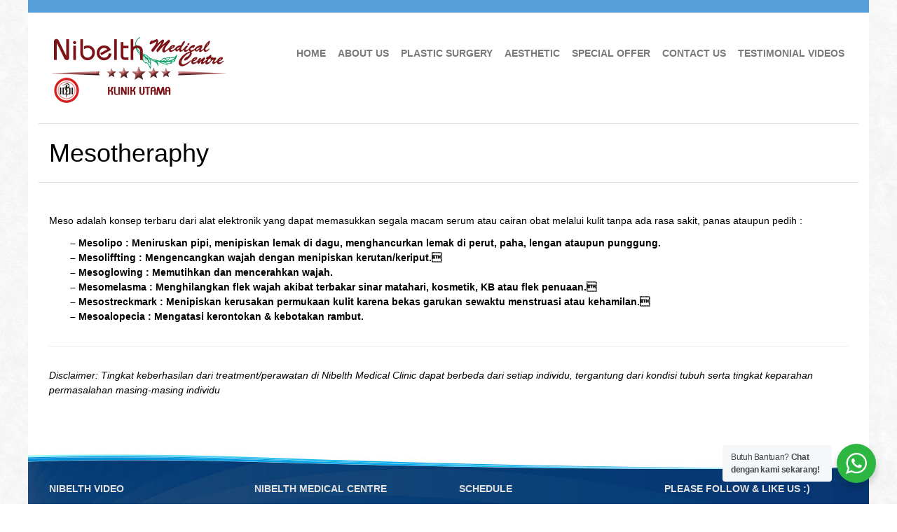

--- FILE ---
content_type: text/html; charset=UTF-8
request_url: https://nibelth.com/mesotheraphy/
body_size: 13707
content:
<!DOCTYPE html>
<!--[if lt IE 7 ]><html class="ie ie6" lang="en"> <![endif]-->
<!--[if IE 7 ]><html class="ie ie7" lang="en"> <![endif]-->
<!--[if IE 8 ]><html class="ie ie8" lang="en"> <![endif]-->
<!--[if (gte IE 9)|!(IE)]><!-->
<html lang="en">
<!--<![endif]-->
<head>
<meta http-equiv="content-type" content="text/html; charset=UTF-8">
<meta charset="utf-8">

<meta name="viewport" content="width=device-width, initial-scale=1.0">
	
    <style>
        .centerwa {
            display: flex;
            justify-content: center;
            align-items: center;
            height: 100vh; /* Adjust as needed */
        }

        .centerwa img {
            max-width: 100%; /* Ensure the image doesn't exceed its container */
            max-height: 100%; /* Ensure the image doesn't exceed its container */
        }
    </style>	

<!-- HTML5 shim, for IE6-8 support of HTML5 elements -->
<!--[if lt IE 9]>
      <script src="http://html5shim.googlecode.com/svn/trunk/html5.js"></script>
      <script src="http://css3-mediaqueries-js.googlecode.com/files/css3-mediaqueries.js"></script>
    <![endif]-->
<!-- Favicon -->
<link rel="shortcut icon" href="https://nibelth.com/wp-content/uploads/2015/10/fav.png">
<link rel="icon" href="https://nibelth.com/wp-content/uploads/2015/10/fav.png">
<link href='http://fonts.googleapis.com/css?family=Open+Sans:400,400italic,600,700,800' rel='stylesheet' type='text/css' />

<link rel="pingback" href="Nibelth Medical Centre is a beauty and health clinic located in the prestigious area of Pondok Indah, South Jakarta - Indonesia. (021) 724 5939 - 720 6784 / instagram.com/nibelth / twitter.com/nibelth / pinterest.com/nibelthclinic | Klinik kecantikan Nibelth melayani services Bedah Plastik || Blepharoplasty || Botox || Breast Surgery || Chemical Pelling || Diamond Dermabrasion & Oxygen Fusion || Face Lift || Facial || Facial Treatment || Filler Dermal || Hair &amp; Ear Candle || Hair Implant || Hair Removal || Indiba Hypertemia (RF) || Intensive Pulse Light || IPL Hair Removal || LASER || Laser Co2 Fractional || Laser Lipolysis || Laser Skin Rejuvenation || Masker EMAS || Medical Vagina Spa || Mesotheraphy || Perawatan Flek || Perawatan Jerawat || Perawatan wajah || Rhinoplasty || Roler Dermal || Therma Lift || Tree Cloride Acide || Vampire treatment || Waxing" />

          <script>
            (function(d){
              var js, id = 'powr-js', ref = d.getElementsByTagName('script')[0];
              if (d.getElementById(id)) {return;}
              js = d.createElement('script'); js.id = id; js.async = true;
              js.src = '//www.powr.io/powr.js';
              js.setAttribute('powr-token','hma4xpdsJx1444019182');
              js.setAttribute('external-type','wordpress');
              ref.parentNode.insertBefore(js, ref);
            }(document));
          </script>
          <meta name='robots' content='index, follow, max-image-preview:large, max-snippet:-1, max-video-preview:-1' />

	<!-- This site is optimized with the Yoast SEO plugin v26.8 - https://yoast.com/product/yoast-seo-wordpress/ -->
	<title>Mesotheraphy - Klinik Kecantikan Pondok Indah - Nibelth Medical Centre Jakarta</title>
	<meta name="description" content="Nibelth Medical Centre is a beauty and health clinic located in the prestigious area of Pondok Indah, South Jakarta - Indonesia. (021) 724 5939 - 720 6784 / instagram.com/nibelth / twitter.com/nibelth / pinterest.com/nibelthclinic | Klinik kecantikan Nibelth melayani services Bedah Plastik Blepharoplasty Botox Breast Surgery Chemical Pelling Diamond Dermabrasion &amp; Oxygen Fusion Face Lift Facial Facial Treatment Filler Dermal Hair &amp; Ear Candle Hair Implant Hair Removal Indiba Hypertemia (RF) Intensive Pulse Light IPL Hair Removal LASER Laser Co2 Fractional Laser Lipolysis Laser Skin Rejuvenation Masker EMAS Medical Vagina Spa Mesotheraphy Perawatan Flek Perawatan Jerawat Perawatan wajah Rhinoplasty Roler Dermal Therma Lift Tree Cloride Acide Vampire treatment Waxing" />
	<link rel="canonical" href="https://nibelth.com/mesotheraphy/" />
	<meta property="og:locale" content="en_US" />
	<meta property="og:type" content="article" />
	<meta property="og:title" content="Mesotheraphy - Klinik Kecantikan Pondok Indah - Nibelth Medical Centre Jakarta" />
	<meta property="og:description" content="Nibelth Medical Centre is a beauty and health clinic located in the prestigious area of Pondok Indah, South Jakarta - Indonesia. (021) 724 5939 - 720 6784 / instagram.com/nibelth / twitter.com/nibelth / pinterest.com/nibelthclinic | Klinik kecantikan Nibelth melayani services Bedah Plastik Blepharoplasty Botox Breast Surgery Chemical Pelling Diamond Dermabrasion &amp; Oxygen Fusion Face Lift Facial Facial Treatment Filler Dermal Hair &amp; Ear Candle Hair Implant Hair Removal Indiba Hypertemia (RF) Intensive Pulse Light IPL Hair Removal LASER Laser Co2 Fractional Laser Lipolysis Laser Skin Rejuvenation Masker EMAS Medical Vagina Spa Mesotheraphy Perawatan Flek Perawatan Jerawat Perawatan wajah Rhinoplasty Roler Dermal Therma Lift Tree Cloride Acide Vampire treatment Waxing" />
	<meta property="og:url" content="https://nibelth.com/mesotheraphy/" />
	<meta property="og:site_name" content="Klinik Kecantikan Pondok Indah - Nibelth Medical Centre Jakarta" />
	<meta property="article:publisher" content="http://www.facebook.com/nibelth/" />
	<meta property="article:modified_time" content="2017-10-23T10:25:02+00:00" />
	<meta name="twitter:card" content="summary_large_image" />
	<script type="application/ld+json" class="yoast-schema-graph">{"@context":"https://schema.org","@graph":[{"@type":"WebPage","@id":"https://nibelth.com/mesotheraphy/","url":"https://nibelth.com/mesotheraphy/","name":"Mesotheraphy - Klinik Kecantikan Pondok Indah - Nibelth Medical Centre Jakarta","isPartOf":{"@id":"https://nibelth.com/#website"},"datePublished":"2015-10-07T08:53:05+00:00","dateModified":"2017-10-23T10:25:02+00:00","description":"Nibelth Medical Centre is a beauty and health clinic located in the prestigious area of Pondok Indah, South Jakarta - Indonesia. (021) 724 5939 - 720 6784 / instagram.com/nibelth / twitter.com/nibelth / pinterest.com/nibelthclinic | Klinik kecantikan Nibelth melayani services Bedah Plastik Blepharoplasty Botox Breast Surgery Chemical Pelling Diamond Dermabrasion & Oxygen Fusion Face Lift Facial Facial Treatment Filler Dermal Hair & Ear Candle Hair Implant Hair Removal Indiba Hypertemia (RF) Intensive Pulse Light IPL Hair Removal LASER Laser Co2 Fractional Laser Lipolysis Laser Skin Rejuvenation Masker EMAS Medical Vagina Spa Mesotheraphy Perawatan Flek Perawatan Jerawat Perawatan wajah Rhinoplasty Roler Dermal Therma Lift Tree Cloride Acide Vampire treatment Waxing","breadcrumb":{"@id":"https://nibelth.com/mesotheraphy/#breadcrumb"},"inLanguage":"en-US","potentialAction":[{"@type":"ReadAction","target":["https://nibelth.com/mesotheraphy/"]}]},{"@type":"BreadcrumbList","@id":"https://nibelth.com/mesotheraphy/#breadcrumb","itemListElement":[{"@type":"ListItem","position":1,"name":"Home","item":"https://nibelth.com/"},{"@type":"ListItem","position":2,"name":"Mesotheraphy"}]},{"@type":"WebSite","@id":"https://nibelth.com/#website","url":"https://nibelth.com/","name":"Nibelth Medical Centre","description":"Klinik kecantikan terbaik di Pondok Indah, Jakarta. dengan tenaga Medis Profesional, Berpangelaman untuk memberikan hasil yang terbaik. Konsultasikan sekarang!.","publisher":{"@id":"https://nibelth.com/#organization"},"potentialAction":[{"@type":"SearchAction","target":{"@type":"EntryPoint","urlTemplate":"https://nibelth.com/?s={search_term_string}"},"query-input":{"@type":"PropertyValueSpecification","valueRequired":true,"valueName":"search_term_string"}}],"inLanguage":"en-US"},{"@type":"Organization","@id":"https://nibelth.com/#organization","name":"Nibelth Medical Centre","url":"https://nibelth.com/","logo":{"@type":"ImageObject","inLanguage":"en-US","@id":"https://nibelth.com/#/schema/logo/image/","url":"https://nibelth.com/wp-content/uploads/2015/10/fav.png","contentUrl":"https://nibelth.com/wp-content/uploads/2015/10/fav.png","width":17,"height":24,"caption":"Nibelth Medical Centre"},"image":{"@id":"https://nibelth.com/#/schema/logo/image/"},"sameAs":["http://www.facebook.com/nibelth/","https://www.instagram.com/nibelth/"]}]}</script>
	<!-- / Yoast SEO plugin. -->


<link rel='dns-prefetch' href='//ajax.googleapis.com' />
<link rel="alternate" title="oEmbed (JSON)" type="application/json+oembed" href="https://nibelth.com/wp-json/oembed/1.0/embed?url=https%3A%2F%2Fnibelth.com%2Fmesotheraphy%2F" />
<link rel="alternate" title="oEmbed (XML)" type="text/xml+oembed" href="https://nibelth.com/wp-json/oembed/1.0/embed?url=https%3A%2F%2Fnibelth.com%2Fmesotheraphy%2F&#038;format=xml" />
<style id='wp-img-auto-sizes-contain-inline-css' type='text/css'>
img:is([sizes=auto i],[sizes^="auto," i]){contain-intrinsic-size:3000px 1500px}
/*# sourceURL=wp-img-auto-sizes-contain-inline-css */
</style>
<link rel='stylesheet' id='formidable-css' href='https://nibelth.com/wp-admin/admin-ajax.php?action=frmpro_css&#038;ver=12182131' type='text/css' media='all' />
<style id='wp-emoji-styles-inline-css' type='text/css'>

	img.wp-smiley, img.emoji {
		display: inline !important;
		border: none !important;
		box-shadow: none !important;
		height: 1em !important;
		width: 1em !important;
		margin: 0 0.07em !important;
		vertical-align: -0.1em !important;
		background: none !important;
		padding: 0 !important;
	}
/*# sourceURL=wp-emoji-styles-inline-css */
</style>
<style id='wp-block-library-inline-css' type='text/css'>
:root{--wp-block-synced-color:#7a00df;--wp-block-synced-color--rgb:122,0,223;--wp-bound-block-color:var(--wp-block-synced-color);--wp-editor-canvas-background:#ddd;--wp-admin-theme-color:#007cba;--wp-admin-theme-color--rgb:0,124,186;--wp-admin-theme-color-darker-10:#006ba1;--wp-admin-theme-color-darker-10--rgb:0,107,160.5;--wp-admin-theme-color-darker-20:#005a87;--wp-admin-theme-color-darker-20--rgb:0,90,135;--wp-admin-border-width-focus:2px}@media (min-resolution:192dpi){:root{--wp-admin-border-width-focus:1.5px}}.wp-element-button{cursor:pointer}:root .has-very-light-gray-background-color{background-color:#eee}:root .has-very-dark-gray-background-color{background-color:#313131}:root .has-very-light-gray-color{color:#eee}:root .has-very-dark-gray-color{color:#313131}:root .has-vivid-green-cyan-to-vivid-cyan-blue-gradient-background{background:linear-gradient(135deg,#00d084,#0693e3)}:root .has-purple-crush-gradient-background{background:linear-gradient(135deg,#34e2e4,#4721fb 50%,#ab1dfe)}:root .has-hazy-dawn-gradient-background{background:linear-gradient(135deg,#faaca8,#dad0ec)}:root .has-subdued-olive-gradient-background{background:linear-gradient(135deg,#fafae1,#67a671)}:root .has-atomic-cream-gradient-background{background:linear-gradient(135deg,#fdd79a,#004a59)}:root .has-nightshade-gradient-background{background:linear-gradient(135deg,#330968,#31cdcf)}:root .has-midnight-gradient-background{background:linear-gradient(135deg,#020381,#2874fc)}:root{--wp--preset--font-size--normal:16px;--wp--preset--font-size--huge:42px}.has-regular-font-size{font-size:1em}.has-larger-font-size{font-size:2.625em}.has-normal-font-size{font-size:var(--wp--preset--font-size--normal)}.has-huge-font-size{font-size:var(--wp--preset--font-size--huge)}.has-text-align-center{text-align:center}.has-text-align-left{text-align:left}.has-text-align-right{text-align:right}.has-fit-text{white-space:nowrap!important}#end-resizable-editor-section{display:none}.aligncenter{clear:both}.items-justified-left{justify-content:flex-start}.items-justified-center{justify-content:center}.items-justified-right{justify-content:flex-end}.items-justified-space-between{justify-content:space-between}.screen-reader-text{border:0;clip-path:inset(50%);height:1px;margin:-1px;overflow:hidden;padding:0;position:absolute;width:1px;word-wrap:normal!important}.screen-reader-text:focus{background-color:#ddd;clip-path:none;color:#444;display:block;font-size:1em;height:auto;left:5px;line-height:normal;padding:15px 23px 14px;text-decoration:none;top:5px;width:auto;z-index:100000}html :where(.has-border-color){border-style:solid}html :where([style*=border-top-color]){border-top-style:solid}html :where([style*=border-right-color]){border-right-style:solid}html :where([style*=border-bottom-color]){border-bottom-style:solid}html :where([style*=border-left-color]){border-left-style:solid}html :where([style*=border-width]){border-style:solid}html :where([style*=border-top-width]){border-top-style:solid}html :where([style*=border-right-width]){border-right-style:solid}html :where([style*=border-bottom-width]){border-bottom-style:solid}html :where([style*=border-left-width]){border-left-style:solid}html :where(img[class*=wp-image-]){height:auto;max-width:100%}:where(figure){margin:0 0 1em}html :where(.is-position-sticky){--wp-admin--admin-bar--position-offset:var(--wp-admin--admin-bar--height,0px)}@media screen and (max-width:600px){html :where(.is-position-sticky){--wp-admin--admin-bar--position-offset:0px}}
/*wp_block_styles_on_demand_placeholder:697d436bcc021*/
/*# sourceURL=wp-block-library-inline-css */
</style>
<style id='classic-theme-styles-inline-css' type='text/css'>
/*! This file is auto-generated */
.wp-block-button__link{color:#fff;background-color:#32373c;border-radius:9999px;box-shadow:none;text-decoration:none;padding:calc(.667em + 2px) calc(1.333em + 2px);font-size:1.125em}.wp-block-file__button{background:#32373c;color:#fff;text-decoration:none}
/*# sourceURL=/wp-includes/css/classic-themes.min.css */
</style>
<link rel='stylesheet' id='nta-css-popup-css' href='https://nibelth.com/wp-content/plugins/wp-whatsapp/assets/dist/css/style.css?ver=6.9' type='text/css' media='all' />
<link rel='stylesheet' id='SFSImainCss-css' href='https://nibelth.com/wp-content/plugins/ultimate-social-media-icons/css/sfsi-style.css?ver=2.9.6' type='text/css' media='all' />
<link rel='stylesheet' id='bootstrap-css-css' href='https://nibelth.com/wp-content/themes/nibelth/css/bootstrap/css/bootstrap.min.css?ver=6.9' type='text/css' media='all' />
<link rel='stylesheet' id='style-css-css' href='https://nibelth.com/wp-content/themes/nibelth/style.css?ver=6.9' type='text/css' media='all' />
<link rel='stylesheet' id='colors-css-css' href='https://nibelth.com/wp-content/themes/nibelth/css/colors.php?ver=6.9' type='text/css' media='all' />
<link rel='stylesheet' id='pretty-css-css' href='https://nibelth.com/wp-content/themes/nibelth/js/prettyphoto/css/prettyPhoto.css?ver=6.9' type='text/css' media='all' />
<link rel='stylesheet' id='__EPYT__style-css' href='https://nibelth.com/wp-content/plugins/youtube-embed-plus/styles/ytprefs.min.css?ver=14.2.4' type='text/css' media='all' />
<style id='__EPYT__style-inline-css' type='text/css'>

                .epyt-gallery-thumb {
                        width: 33.333%;
                }
                
/*# sourceURL=__EPYT__style-inline-css */
</style>
<script type="text/javascript" src="https://nibelth.com/wp-includes/js/jquery/jquery.min.js?ver=3.7.1" id="jquery-core-js"></script>
<script type="text/javascript" src="https://nibelth.com/wp-includes/js/jquery/jquery-migrate.min.js?ver=3.4.1" id="jquery-migrate-js"></script>
<script type="text/javascript" src="https://nibelth.com/wp-content/themes/nibelth/js/menu.js?ver=6.9" id="menu-js"></script>
<script type="text/javascript" src="https://nibelth.com/wp-content/themes/nibelth/js/jquery.flexslider-min.js?ver=6.9" id="flexslider-js"></script>
<script type="text/javascript" src="https://nibelth.com/wp-content/themes/nibelth/js/jquery.easing.min.js?ver=6.9" id="easing-js"></script>
<script type="text/javascript" src="https://nibelth.com/wp-content/themes/nibelth/js/prettyphoto/js/jquery.prettyPhoto.js?ver=6.9" id="pretty-photo-js"></script>
<script type="text/javascript" src="https://nibelth.com/wp-content/themes/nibelth/js/init.js?ver=6.9" id="init-js"></script>
<script type="text/javascript" src="https://nibelth.com/wp-content/themes/nibelth/js/slider.php?ver=6.9" id="slider-js"></script>
<script type="text/javascript" id="__ytprefs__-js-extra">
/* <![CDATA[ */
var _EPYT_ = {"ajaxurl":"https://nibelth.com/wp-admin/admin-ajax.php","security":"7b51cfa831","gallery_scrolloffset":"20","eppathtoscripts":"https://nibelth.com/wp-content/plugins/youtube-embed-plus/scripts/","eppath":"https://nibelth.com/wp-content/plugins/youtube-embed-plus/","epresponsiveselector":"[\"iframe.__youtube_prefs_widget__\"]","epdovol":"1","version":"14.2.4","evselector":"iframe.__youtube_prefs__[src], iframe[src*=\"youtube.com/embed/\"], iframe[src*=\"youtube-nocookie.com/embed/\"]","ajax_compat":"","maxres_facade":"eager","ytapi_load":"light","pause_others":"","stopMobileBuffer":"1","facade_mode":"","not_live_on_channel":""};
//# sourceURL=__ytprefs__-js-extra
/* ]]> */
</script>
<script type="text/javascript" src="https://nibelth.com/wp-content/plugins/youtube-embed-plus/scripts/ytprefs.min.js?ver=14.2.4" id="__ytprefs__-js"></script>
<link rel="https://api.w.org/" href="https://nibelth.com/wp-json/" /><link rel="alternate" title="JSON" type="application/json" href="https://nibelth.com/wp-json/wp/v2/pages/129" /><link rel="EditURI" type="application/rsd+xml" title="RSD" href="https://nibelth.com/xmlrpc.php?rsd" />
<meta name="generator" content="WordPress 6.9" />
<link rel='shortlink' href='https://nibelth.com/?p=129' />
<meta name="follow.[base64]" content="7MeEfxz2NfUExU1kxxpd"/><style type="text/css">.saboxplugin-wrap{-webkit-box-sizing:border-box;-moz-box-sizing:border-box;-ms-box-sizing:border-box;box-sizing:border-box;border:1px solid #eee;width:100%;clear:both;display:block;overflow:hidden;word-wrap:break-word;position:relative}.saboxplugin-wrap .saboxplugin-gravatar{float:left;padding:0 20px 20px 20px}.saboxplugin-wrap .saboxplugin-gravatar img{max-width:100px;height:auto;border-radius:0;}.saboxplugin-wrap .saboxplugin-authorname{font-size:18px;line-height:1;margin:20px 0 0 20px;display:block}.saboxplugin-wrap .saboxplugin-authorname a{text-decoration:none}.saboxplugin-wrap .saboxplugin-authorname a:focus{outline:0}.saboxplugin-wrap .saboxplugin-desc{display:block;margin:5px 20px}.saboxplugin-wrap .saboxplugin-desc a{text-decoration:underline}.saboxplugin-wrap .saboxplugin-desc p{margin:5px 0 12px}.saboxplugin-wrap .saboxplugin-web{margin:0 20px 15px;text-align:left}.saboxplugin-wrap .sab-web-position{text-align:right}.saboxplugin-wrap .saboxplugin-web a{color:#ccc;text-decoration:none}.saboxplugin-wrap .saboxplugin-socials{position:relative;display:block;background:#fcfcfc;padding:5px;border-top:1px solid #eee}.saboxplugin-wrap .saboxplugin-socials a svg{width:20px;height:20px}.saboxplugin-wrap .saboxplugin-socials a svg .st2{fill:#fff; transform-origin:center center;}.saboxplugin-wrap .saboxplugin-socials a svg .st1{fill:rgba(0,0,0,.3)}.saboxplugin-wrap .saboxplugin-socials a:hover{opacity:.8;-webkit-transition:opacity .4s;-moz-transition:opacity .4s;-o-transition:opacity .4s;transition:opacity .4s;box-shadow:none!important;-webkit-box-shadow:none!important}.saboxplugin-wrap .saboxplugin-socials .saboxplugin-icon-color{box-shadow:none;padding:0;border:0;-webkit-transition:opacity .4s;-moz-transition:opacity .4s;-o-transition:opacity .4s;transition:opacity .4s;display:inline-block;color:#fff;font-size:0;text-decoration:inherit;margin:5px;-webkit-border-radius:0;-moz-border-radius:0;-ms-border-radius:0;-o-border-radius:0;border-radius:0;overflow:hidden}.saboxplugin-wrap .saboxplugin-socials .saboxplugin-icon-grey{text-decoration:inherit;box-shadow:none;position:relative;display:-moz-inline-stack;display:inline-block;vertical-align:middle;zoom:1;margin:10px 5px;color:#444;fill:#444}.clearfix:after,.clearfix:before{content:' ';display:table;line-height:0;clear:both}.ie7 .clearfix{zoom:1}.saboxplugin-socials.sabox-colored .saboxplugin-icon-color .sab-twitch{border-color:#38245c}.saboxplugin-socials.sabox-colored .saboxplugin-icon-color .sab-behance{border-color:#003eb0}.saboxplugin-socials.sabox-colored .saboxplugin-icon-color .sab-deviantart{border-color:#036824}.saboxplugin-socials.sabox-colored .saboxplugin-icon-color .sab-digg{border-color:#00327c}.saboxplugin-socials.sabox-colored .saboxplugin-icon-color .sab-dribbble{border-color:#ba1655}.saboxplugin-socials.sabox-colored .saboxplugin-icon-color .sab-facebook{border-color:#1e2e4f}.saboxplugin-socials.sabox-colored .saboxplugin-icon-color .sab-flickr{border-color:#003576}.saboxplugin-socials.sabox-colored .saboxplugin-icon-color .sab-github{border-color:#264874}.saboxplugin-socials.sabox-colored .saboxplugin-icon-color .sab-google{border-color:#0b51c5}.saboxplugin-socials.sabox-colored .saboxplugin-icon-color .sab-html5{border-color:#902e13}.saboxplugin-socials.sabox-colored .saboxplugin-icon-color .sab-instagram{border-color:#1630aa}.saboxplugin-socials.sabox-colored .saboxplugin-icon-color .sab-linkedin{border-color:#00344f}.saboxplugin-socials.sabox-colored .saboxplugin-icon-color .sab-pinterest{border-color:#5b040e}.saboxplugin-socials.sabox-colored .saboxplugin-icon-color .sab-reddit{border-color:#992900}.saboxplugin-socials.sabox-colored .saboxplugin-icon-color .sab-rss{border-color:#a43b0a}.saboxplugin-socials.sabox-colored .saboxplugin-icon-color .sab-sharethis{border-color:#5d8420}.saboxplugin-socials.sabox-colored .saboxplugin-icon-color .sab-soundcloud{border-color:#995200}.saboxplugin-socials.sabox-colored .saboxplugin-icon-color .sab-spotify{border-color:#0f612c}.saboxplugin-socials.sabox-colored .saboxplugin-icon-color .sab-stackoverflow{border-color:#a95009}.saboxplugin-socials.sabox-colored .saboxplugin-icon-color .sab-steam{border-color:#006388}.saboxplugin-socials.sabox-colored .saboxplugin-icon-color .sab-user_email{border-color:#b84e05}.saboxplugin-socials.sabox-colored .saboxplugin-icon-color .sab-tumblr{border-color:#10151b}.saboxplugin-socials.sabox-colored .saboxplugin-icon-color .sab-twitter{border-color:#0967a0}.saboxplugin-socials.sabox-colored .saboxplugin-icon-color .sab-vimeo{border-color:#0d7091}.saboxplugin-socials.sabox-colored .saboxplugin-icon-color .sab-windows{border-color:#003f71}.saboxplugin-socials.sabox-colored .saboxplugin-icon-color .sab-whatsapp{border-color:#003f71}.saboxplugin-socials.sabox-colored .saboxplugin-icon-color .sab-wordpress{border-color:#0f3647}.saboxplugin-socials.sabox-colored .saboxplugin-icon-color .sab-yahoo{border-color:#14002d}.saboxplugin-socials.sabox-colored .saboxplugin-icon-color .sab-youtube{border-color:#900}.saboxplugin-socials.sabox-colored .saboxplugin-icon-color .sab-xing{border-color:#000202}.saboxplugin-socials.sabox-colored .saboxplugin-icon-color .sab-mixcloud{border-color:#2475a0}.saboxplugin-socials.sabox-colored .saboxplugin-icon-color .sab-vk{border-color:#243549}.saboxplugin-socials.sabox-colored .saboxplugin-icon-color .sab-medium{border-color:#00452c}.saboxplugin-socials.sabox-colored .saboxplugin-icon-color .sab-quora{border-color:#420e00}.saboxplugin-socials.sabox-colored .saboxplugin-icon-color .sab-meetup{border-color:#9b181c}.saboxplugin-socials.sabox-colored .saboxplugin-icon-color .sab-goodreads{border-color:#000}.saboxplugin-socials.sabox-colored .saboxplugin-icon-color .sab-snapchat{border-color:#999700}.saboxplugin-socials.sabox-colored .saboxplugin-icon-color .sab-500px{border-color:#00557f}.saboxplugin-socials.sabox-colored .saboxplugin-icon-color .sab-mastodont{border-color:#185886}.sabox-plus-item{margin-bottom:20px}@media screen and (max-width:480px){.saboxplugin-wrap{text-align:center}.saboxplugin-wrap .saboxplugin-gravatar{float:none;padding:20px 0;text-align:center;margin:0 auto;display:block}.saboxplugin-wrap .saboxplugin-gravatar img{float:none;display:inline-block;display:-moz-inline-stack;vertical-align:middle;zoom:1}.saboxplugin-wrap .saboxplugin-desc{margin:0 10px 20px;text-align:center}.saboxplugin-wrap .saboxplugin-authorname{text-align:center;margin:10px 0 20px}}body .saboxplugin-authorname a,body .saboxplugin-authorname a:hover{box-shadow:none;-webkit-box-shadow:none}a.sab-profile-edit{font-size:16px!important;line-height:1!important}.sab-edit-settings a,a.sab-profile-edit{color:#0073aa!important;box-shadow:none!important;-webkit-box-shadow:none!important}.sab-edit-settings{margin-right:15px;position:absolute;right:0;z-index:2;bottom:10px;line-height:20px}.sab-edit-settings i{margin-left:5px}.saboxplugin-socials{line-height:1!important}.rtl .saboxplugin-wrap .saboxplugin-gravatar{float:right}.rtl .saboxplugin-wrap .saboxplugin-authorname{display:flex;align-items:center}.rtl .saboxplugin-wrap .saboxplugin-authorname .sab-profile-edit{margin-right:10px}.rtl .sab-edit-settings{right:auto;left:0}img.sab-custom-avatar{max-width:75px;}.saboxplugin-wrap {margin-top:0px; margin-bottom:0px; padding: 0px 0px }.saboxplugin-wrap .saboxplugin-authorname {font-size:18px; line-height:25px;}.saboxplugin-wrap .saboxplugin-desc p, .saboxplugin-wrap .saboxplugin-desc {font-size:14px !important; line-height:21px !important;}.saboxplugin-wrap .saboxplugin-web {font-size:14px;}.saboxplugin-wrap .saboxplugin-socials a svg {width:18px;height:18px;}</style><link rel="icon" href="https://nibelth.com/wp-content/uploads/2015/10/cropped-fav-32x32.png" sizes="32x32" />
<link rel="icon" href="https://nibelth.com/wp-content/uploads/2015/10/cropped-fav-192x192.png" sizes="192x192" />
<link rel="apple-touch-icon" href="https://nibelth.com/wp-content/uploads/2015/10/cropped-fav-180x180.png" />
<meta name="msapplication-TileImage" content="https://nibelth.com/wp-content/uploads/2015/10/cropped-fav-270x270.png" />
		<style type="text/css" id="wp-custom-css">
			.blog-post-single ul li {
list-style: disc !important;
}
.blog-post-single ul {
padding-left: 30px !important;
}		</style>
		
<script>
  (function(i,s,o,g,r,a,m){i['GoogleAnalyticsObject']=r;i[r]=i[r]||function(){
  (i[r].q=i[r].q||[]).push(arguments)},i[r].l=1*new Date();a=s.createElement(o),
  m=s.getElementsByTagName(o)[0];a.async=1;a.src=g;m.parentNode.insertBefore(a,m)
  })(window,document,'script','//www.google-analytics.com/analytics.js','ga');

  ga('create', 'UA-68431089-1', 'auto');
  ga('send', 'pageview');

</script>
<!-- Google tag (gtag.js) -->
<script async src="https://www.googletagmanager.com/gtag/js?id=G-6W81STJRFW"></script>
<script>
  window.dataLayer = window.dataLayer || [];
  function gtag(){dataLayer.push(arguments);}
  gtag('js', new Date());

  gtag('config', 'G-6W81STJRFW');
</script>
	 
<!-- Google Tag Manager -->
<script>(function(w,d,s,l,i){w[l]=w[l]||[];w[l].push({'gtm.start':
new Date().getTime(),event:'gtm.js'});var f=d.getElementsByTagName(s)[0],
j=d.createElement(s),dl=l!='dataLayer'?'&l='+l:'';j.async=true;j.src=
'https://www.googletagmanager.com/gtm.js?id='+i+dl;f.parentNode.insertBefore(j,f);
})(window,document,'script','dataLayer','GTM-NT2X35XL');</script>
<!-- End Google Tag Manager -->

<script async type="application/javascript"
        src="https://news.google.com/swg/js/v1/swg-basic.js"></script>
<script>
  (self.SWG_BASIC = self.SWG_BASIC || []).push( basicSubscriptions => {
    basicSubscriptions.init({
      type: "NewsArticle",
      isPartOfType: ["Product"],
      isPartOfProductId: "CAow8O6tDA:openaccess",
      clientOptions: { theme: "light", lang: "id" },
    });
  });
</script>

</head>

<body>

<!-- Google Tag Manager (noscript) -->
<noscript><iframe src="https://www.googletagmanager.com/ns.html?id=GTM-NT2X35XL"
height="0" width="0" style="display:none;visibility:hidden"></iframe></noscript>
<!-- End Google Tag Manager (noscript) -->
	
<div class="mainWrap">
<div class="wrap topbar">
  <div class="container">
    <ul class="social-media">
         
          
       
    </ul>
  </div><!--end container-->
</div><!--end topbar-->

<header class="wrap">
  <div class="container">
        <a class="logo" href="https://nibelth.com"><img src="https://nibelth.com/wp-content/uploads/2015/10/Logo3.png" alt="Nibelth" /></a>
    <nav id="nav-desktop">
      <ul id="menu-nibelth-top-menu" class="menu"><li id="menu-item-13" class="menu-item menu-item-type-custom menu-item-object-custom menu-item-home menu-item-13"><a href="https://nibelth.com/">Home</a></li>
<li id="menu-item-21" class="menu-item menu-item-type-post_type menu-item-object-page menu-item-has-children menu-item-21"><a href="https://nibelth.com/about-us/">About Us</a>
<ul class="sub-menu">
	<li id="menu-item-1299" class="menu-item menu-item-type-post_type menu-item-object-page menu-item-1299"><a href="https://nibelth.com/about-us/fasilitas-pelayanan-nibelth-medical-centre/">Fasilitas &#038; Pelayanan Nibelth Medical Centre</a></li>
	<li id="menu-item-1552" class="menu-item menu-item-type-post_type menu-item-object-page menu-item-1552"><a href="https://nibelth.com/about-us/syarat-dan-kondisi/">Syarat dan Kondisi</a></li>
</ul>
</li>
<li id="menu-item-22" class="menu-item menu-item-type-post_type menu-item-object-page menu-item-has-children menu-item-22"><a href="https://nibelth.com/aesthetic-surgery/">Plastic Surgery</a>
<ul class="sub-menu">
	<li id="menu-item-306" class="menu-item menu-item-type-post_type menu-item-object-page menu-item-306"><a href="https://nibelth.com/rhytidectomy/">Face Lift</a></li>
	<li id="menu-item-326" class="menu-item menu-item-type-post_type menu-item-object-page menu-item-326"><a href="https://nibelth.com/rhinoplasty/">Klinik Operasi Hidung (Rhinoplasty)</a></li>
	<li id="menu-item-338" class="menu-item menu-item-type-post_type menu-item-object-page menu-item-338"><a href="https://nibelth.com/breast-surgery/">Breast Surgery (Lifting Treatment)</a></li>
	<li id="menu-item-359" class="menu-item menu-item-type-post_type menu-item-object-page menu-item-359"><a href="https://nibelth.com/laser-lipolysis/">Klinik Liposuction Jakarta</a></li>
	<li id="menu-item-290" class="menu-item menu-item-type-post_type menu-item-object-page menu-item-290"><a href="https://nibelth.com/blepharoplasty/">Blepharoplasty</a></li>
</ul>
</li>
<li id="menu-item-97" class="menu-item menu-item-type-post_type menu-item-object-page menu-item-has-children menu-item-97"><a href="https://nibelth.com/aesthetic/">Aesthetic</a>
<ul class="sub-menu">
	<li id="menu-item-343" class="menu-item menu-item-type-post_type menu-item-object-page menu-item-343"><a href="https://nibelth.com/chemical-pelling/">Chemical Pelling</a></li>
	<li id="menu-item-187" class="menu-item menu-item-type-post_type menu-item-object-page menu-item-187"><a href="https://nibelth.com/diamond-dermabrasion/">Diamond Dermabrasion &#038; Oxygen Fusion</a></li>
	<li id="menu-item-397" class="menu-item menu-item-type-post_type menu-item-object-page menu-item-397"><a href="https://nibelth.com/laser-ndyag-q-switch/">LASER</a></li>
	<li id="menu-item-407" class="menu-item menu-item-type-post_type menu-item-object-page menu-item-407"><a href="https://nibelth.com/laser-skin-rejuvenation/">Laser Skin Rejuvenation</a></li>
	<li id="menu-item-382" class="menu-item menu-item-type-post_type menu-item-object-page menu-item-382"><a href="https://nibelth.com/indiba-hypertemia-rf/">Indiba Hyperthermia (RF)</a></li>
	<li id="menu-item-410" class="menu-item menu-item-type-post_type menu-item-object-page menu-item-410"><a href="https://nibelth.com/ipl/">IPL Treatment</a></li>
	<li id="menu-item-184" class="menu-item menu-item-type-post_type menu-item-object-page menu-item-184"><a href="https://nibelth.com/ipl-elight/">IPL Hair Removal</a></li>
	<li id="menu-item-185" class="menu-item menu-item-type-post_type menu-item-object-page menu-item-185"><a href="https://nibelth.com/hair-removal/">Hair Removal</a></li>
	<li id="menu-item-445" class="menu-item menu-item-type-post_type menu-item-object-page menu-item-445"><a href="https://nibelth.com/roler-dermal/">Roler Dermal</a></li>
	<li id="menu-item-452" class="menu-item menu-item-type-post_type menu-item-object-page menu-item-452"><a href="https://nibelth.com/filler-dermal/">Filler Dermal</a></li>
	<li id="menu-item-458" class="menu-item menu-item-type-post_type menu-item-object-page menu-item-458"><a href="https://nibelth.com/masker-emas/">Masker EMAS</a></li>
	<li id="menu-item-465" class="menu-item menu-item-type-post_type menu-item-object-page menu-item-465"><a href="https://nibelth.com/facial-treatment/">Klinik Facial Treatment</a></li>
</ul>
</li>
<li id="menu-item-566" class="menu-item menu-item-type-post_type menu-item-object-page menu-item-566"><a href="https://nibelth.com/special-offer/">Special Offer</a></li>
<li id="menu-item-14" class="menu-item menu-item-type-post_type menu-item-object-page menu-item-14"><a href="https://nibelth.com/contact-us/">Contact Us</a></li>
<li id="menu-item-750" class="menu-item menu-item-type-post_type menu-item-object-page menu-item-has-children menu-item-750"><a href="https://nibelth.com/videos/">Testimonial Videos</a>
<ul class="sub-menu">
	<li id="menu-item-773" class="menu-item menu-item-type-post_type menu-item-object-page menu-item-773"><a href="https://nibelth.com/testimonials/">Testimonials Artis</a></li>
</ul>
</li>
</ul>    </nav>
  </div>  <!--end container-->
</header><!--end header-->


<div class="wrap">
<div class="container home-apoint">
<div class="row">
<div class="col-md-12 home-apoint-text">
<h1>Mesotheraphy</h1>
</div>
</div><!--end row-->
</div><!--end container-->
</div><!--end wrap-->

<div class="wrap margin-block">
<div class="container">

<div class="row">
<div class="col-md-12">

		<p>Meso adalah konsep terbaru dari alat elektronik yang dapat memasukkan segala macam serum atau cairan obat melalui kulit tanpa ada rasa sakit, panas ataupun pedih :</p>
<p style="padding-left: 30px;"><strong>&#8211; Mesolipo : Meniruskan pipi, menipiskan lemak di dagu, menghancurkan lemak di perut, paha, lengan ataupun punggung.</strong><br />
<strong>&#8211; Mesoliffting : Mengencangkan wajah dengan menipiskan kerutan/keriput.</strong><br />
<strong>&#8211; Mesoglowing : Memutihkan dan mencerahkan wajah.</strong><br />
<strong>&#8211; Mesomelasma : Menghilangkan flek wajah akibat terbakar sinar matahari, kosmetik, KB atau flek penuaan.</strong><br />
<strong>&#8211; Mesostreckmark : Menipiskan kerusakan permukaan kulit karena bekas garukan sewaktu menstruasi atau kehamilan.</strong><br />
<strong>&#8211; Mesoalopecia : Mengatasi kerontokan &amp; kebotakan rambut.</strong></p>
<hr />
<p><strong></p>
<h6><em><div class="review-disclaimer-block">Disclaimer: Tingkat keberhasilan dari treatment/perawatan di Nibelth Medical Clinic dapat berbeda dari setiap individu,
tergantung dari kondisi tubuh serta tingkat keparahan permasalahan masing-masing individu</div></em></h6>
<p></strong></p>

</div><!--end col-md-12-->
</div><!--end row-->
		        
</div><!--end container-->
</div><!--end wrap-->


<footer class="wrap margin-block">
<div class="container">
<div class="row">

<div class="col-md-3">
<div class="foo-block">
<h3>NIbelth Video</h3>			
			<div class="video-widget">
			<iframe width="300" height="175" src="https://www.youtube.com/embed/nuL8FHYM4Sc" frameborder="0" allowfullscreen></iframe>            <p>Nibelth Medical Centre</p>
			</div>
			
		
		</div><!--end foo-block-->
</div><!--end col-md-3-->

<div class="col-md-3">
<div class="foo-block">
<h3>Nibelth Medical Centre</h3>			<div class="textwidget"><p>Nibelth Medical Centre is a beauty and health clinic located in the prestigious area of ​​Pondok Indah, DKI Jakarta</p>
<p><strong>Jl. Arteri Pondok Indah no. 99 K</strong></p>
<p><strong>Phone: (021) 7245939 &#8211; Hunting</strong><br />
<strong>Whatsapp: +62823 1000 7000</strong></p>
</div>
		        <div class='widget powr-hit-counter' label='wordpress_1444020392'></div>
        </div><!--end foo-block-->
</div><!--end col-md-3-->

<div class="col-md-3">
<div class="foo-block foo-news">
<h3>Schedule</h3>        
       
       	   	   
                 <div class="schedule">
<ul>
<li class="clearfix">
<div class="pt-item-title">Monday</div>
<div class="pt-item-price">09:00 - 21:00</div>
</li>
<li class="clearfix">
<div class="pt-item-title">Tuesday</div>
<div class="pt-item-price">09:00 - 21:00</div>
</li>
<li class="clearfix">
<div class="pt-item-title">Wednesday</div>
<div class="pt-item-price">09:00 - 21:00</div>
</li>
<li class="clearfix">
<div class="pt-item-title">Thursday</div>
<div class="pt-item-price">09:00 - 21:00</div>
</li>
<li class="clearfix">
<div class="pt-item-title">Friday</div>
<div class="pt-item-price">09:00 - 21:00</div>
</li>
<li class="clearfix">
<div class="pt-item-title">Saturday</div>
<div class="pt-item-price">09:00 - 21:00</div>
</li>
<li class="clearfix">
<div class="pt-item-title">Sunday</div>
<div class="pt-item-price">Closed</div>
</li>
</ul>
</div>
       
	   </div><!--end foo-block-->
</div><!--end col-md-3-->

<div class="col-md-3">
<div class="foo-block">
<h3>Please follow &#038; like us :)</h3>		<div class="sfsi_widget" data-position="widget" style="display:flex;flex-wrap:wrap;justify-content: left">
			<div id='sfsi_wDiv'></div>
			<div class="norm_row sfsi_wDiv "  style="width:225px;position:absolute;;text-align:left"><div style='width:40px; height:40px;margin-left:5px;margin-bottom:30px; ' class='sfsi_wicons shuffeldiv ' ><div class='inerCnt'><a class=' sficn' data-effect='fade_in' target='_blank'  href='http://www.facebook.com/nibelth/' id='sfsiid_facebook_icon' style='width:40px;height:40px;opacity:0.6;'  ><img data-pin-nopin='true' alt='Facebook' title='Facebook' src='https://nibelth.com/wp-content/plugins/ultimate-social-media-icons/images/icons_theme/default/default_facebook.png' width='40' height='40' style='' class='sfcm sfsi_wicon ' data-effect='fade_in'   /></a></div></div><div style='width:40px; height:40px;margin-left:5px;margin-bottom:30px; ' class='sfsi_wicons shuffeldiv ' ><div class='inerCnt'><a class=' sficn' data-effect='fade_in' target='_blank'  href='https://www.instagram.com/nibelth/' id='sfsiid_instagram_icon' style='width:40px;height:40px;opacity:0.6;'  ><img data-pin-nopin='true' alt='Instagram' title='Instagram' src='https://nibelth.com/wp-content/plugins/ultimate-social-media-icons/images/icons_theme/default/default_instagram.png' width='40' height='40' style='' class='sfcm sfsi_wicon ' data-effect='fade_in'   /></a></div></div></div ><div id="sfsi_holder" class="sfsi_holders" style="position: relative; float: left;width:100%;z-index:-1;"></div ><script>window.addEventListener("sfsi_functions_loaded", function()
			{
				if (typeof sfsi_widget_set == "function") {
					sfsi_widget_set();
				}
			}); jQuery( document ).ready(function( $ ) { sfsi_shuffle(); });</script>			<div style="clear: both;"></div>
		</div>
	</div><!--end foo-block-->
</div><!--end col-md-3-->

</div><!--end row-->
</div><!--end container-->
</footer><!--end wrap-->

<div class="wrap copy-holder">
<div class="container">
<div class="row">
<div class="col-md-12">
<div class="copyright">

<span>&copy; 2024 <a href="https://nibelth.com/">Nibelth Medical Centre</a></span>
</div><!--end copyright-->
</div><!--end col-md-12-->
</div><!--end row-->
</div><!--end container-->
</div><!--end wrap-->

</div><!--end mainWrap-->     

<script type="speculationrules">
{"prefetch":[{"source":"document","where":{"and":[{"href_matches":"/*"},{"not":{"href_matches":["/wp-*.php","/wp-admin/*","/wp-content/uploads/*","/wp-content/*","/wp-content/plugins/*","/wp-content/themes/nibelth/*","/*\\?(.+)"]}},{"not":{"selector_matches":"a[rel~=\"nofollow\"]"}},{"not":{"selector_matches":".no-prefetch, .no-prefetch a"}}]},"eagerness":"conservative"}]}
</script>
                <!--facebook like and share js -->
                <div id="fb-root"></div>
                <script>
                    (function(d, s, id) {
                        var js, fjs = d.getElementsByTagName(s)[0];
                        if (d.getElementById(id)) return;
                        js = d.createElement(s);
                        js.id = id;
                        js.src = "https://connect.facebook.net/en_US/sdk.js#xfbml=1&version=v3.2";
                        fjs.parentNode.insertBefore(js, fjs);
                    }(document, 'script', 'facebook-jssdk'));
                </script>
                <script>
window.addEventListener('sfsi_functions_loaded', function() {
    if (typeof sfsi_responsive_toggle == 'function') {
        sfsi_responsive_toggle(0);
        // console.log('sfsi_responsive_toggle');

    }
})
</script>
    <script>
        window.addEventListener('sfsi_functions_loaded', function () {
            if (typeof sfsi_plugin_version == 'function') {
                sfsi_plugin_version(2.77);
            }
        });

        function sfsi_processfurther(ref) {
            var feed_id = '[base64]';
            var feedtype = 8;
            var email = jQuery(ref).find('input[name="email"]').val();
            var filter = /^(([^<>()[\]\\.,;:\s@\"]+(\.[^<>()[\]\\.,;:\s@\"]+)*)|(\".+\"))@((\[[0-9]{1,3}\.[0-9]{1,3}\.[0-9]{1,3}\.[0-9]{1,3}\])|(([a-zA-Z\-0-9]+\.)+[a-zA-Z]{2,}))$/;
            if ((email != "Enter your email") && (filter.test(email))) {
                if (feedtype == "8") {
                    var url = "https://api.follow.it/subscription-form/" + feed_id + "/" + feedtype;
                    window.open(url, "popupwindow", "scrollbars=yes,width=1080,height=760");
                    return true;
                }
            } else {
                alert("Please enter email address");
                jQuery(ref).find('input[name="email"]').focus();
                return false;
            }
        }
    </script>
    <style type="text/css" aria-selected="true">
        .sfsi_subscribe_Popinner {
             width: 100% !important;

            height: auto !important;

         border: 1px solid #b5b5b5 !important;

         padding: 18px 0px !important;

            background-color: #ffffff !important;
        }

        .sfsi_subscribe_Popinner form {
            margin: 0 20px !important;
        }

        .sfsi_subscribe_Popinner h5 {
            font-family: Helvetica,Arial,sans-serif !important;

             font-weight: bold !important;   color:#000000 !important; font-size: 16px !important;   text-align:center !important; margin: 0 0 10px !important;
            padding: 0 !important;
        }

        .sfsi_subscription_form_field {
            margin: 5px 0 !important;
            width: 100% !important;
            display: inline-flex;
            display: -webkit-inline-flex;
        }

        .sfsi_subscription_form_field input {
            width: 100% !important;
            padding: 10px 0px !important;
        }

        .sfsi_subscribe_Popinner input[type=email] {
         font-family: Helvetica,Arial,sans-serif !important;   font-style:normal !important;   font-size:14px !important; text-align: center !important;        }

        .sfsi_subscribe_Popinner input[type=email]::-webkit-input-placeholder {

         font-family: Helvetica,Arial,sans-serif !important;   font-style:normal !important;  font-size: 14px !important;   text-align:center !important;        }

        .sfsi_subscribe_Popinner input[type=email]:-moz-placeholder {
            /* Firefox 18- */
         font-family: Helvetica,Arial,sans-serif !important;   font-style:normal !important;   font-size: 14px !important;   text-align:center !important;
        }

        .sfsi_subscribe_Popinner input[type=email]::-moz-placeholder {
            /* Firefox 19+ */
         font-family: Helvetica,Arial,sans-serif !important;   font-style: normal !important;
              font-size: 14px !important;   text-align:center !important;        }

        .sfsi_subscribe_Popinner input[type=email]:-ms-input-placeholder {

            font-family: Helvetica,Arial,sans-serif !important;  font-style:normal !important;   font-size:14px !important;
         text-align: center !important;        }

        .sfsi_subscribe_Popinner input[type=submit] {

         font-family: Helvetica,Arial,sans-serif !important;   font-weight: bold !important;   color:#000000 !important; font-size: 16px !important;   text-align:center !important; background-color: #dedede !important;        }

                .sfsi_shortcode_container {
            float: left;
        }

        .sfsi_shortcode_container .norm_row .sfsi_wDiv {
            position: relative !important;
        }

        .sfsi_shortcode_container .sfsi_holders {
            display: none;
        }

            </style>

    <div id="wa"></div><script type="text/javascript" src="https://nibelth.com/wp-includes/js/jquery/ui/core.min.js?ver=1.13.3" id="jquery-ui-core-js"></script>
<script type="text/javascript" src="https://nibelth.com/wp-content/plugins/ultimate-social-media-icons/js/shuffle/modernizr.custom.min.js?ver=6.9" id="SFSIjqueryModernizr-js"></script>
<script type="text/javascript" src="https://nibelth.com/wp-content/plugins/ultimate-social-media-icons/js/shuffle/jquery.shuffle.min.js?ver=6.9" id="SFSIjqueryShuffle-js"></script>
<script type="text/javascript" src="https://nibelth.com/wp-content/plugins/ultimate-social-media-icons/js/shuffle/random-shuffle-min.js?ver=6.9" id="SFSIjqueryrandom-shuffle-js"></script>
<script type="text/javascript" id="SFSICustomJs-js-extra">
/* <![CDATA[ */
var sfsi_icon_ajax_object = {"nonce":"404eb8da34","ajax_url":"https://nibelth.com/wp-admin/admin-ajax.php","plugin_url":"https://nibelth.com/wp-content/plugins/ultimate-social-media-icons/"};
//# sourceURL=SFSICustomJs-js-extra
/* ]]> */
</script>
<script type="text/javascript" src="https://nibelth.com/wp-content/plugins/ultimate-social-media-icons/js/custom.js?ver=2.9.6" id="SFSICustomJs-js"></script>
<script type="text/javascript" src="https://nibelth.com/wp-content/plugins/wp-whatsapp/assets/dist/js/njt-whatsapp.js?ver=3.7.3" id="nta-wa-libs-js"></script>
<script type="text/javascript" id="nta-js-global-js-extra">
/* <![CDATA[ */
var njt_wa_global = {"ajax_url":"https://nibelth.com/wp-admin/admin-ajax.php","nonce":"f9d588a2c6","defaultAvatarSVG":"\u003Csvg width=\"48px\" height=\"48px\" class=\"nta-whatsapp-default-avatar\" version=\"1.1\" id=\"Layer_1\" xmlns=\"http://www.w3.org/2000/svg\" xmlns:xlink=\"http://www.w3.org/1999/xlink\" x=\"0px\" y=\"0px\"\n            viewBox=\"0 0 512 512\" style=\"enable-background:new 0 0 512 512;\" xml:space=\"preserve\"\u003E\n            \u003Cpath style=\"fill:#EDEDED;\" d=\"M0,512l35.31-128C12.359,344.276,0,300.138,0,254.234C0,114.759,114.759,0,255.117,0\n            S512,114.759,512,254.234S395.476,512,255.117,512c-44.138,0-86.51-14.124-124.469-35.31L0,512z\"/\u003E\n            \u003Cpath style=\"fill:#55CD6C;\" d=\"M137.71,430.786l7.945,4.414c32.662,20.303,70.621,32.662,110.345,32.662\n            c115.641,0,211.862-96.221,211.862-213.628S371.641,44.138,255.117,44.138S44.138,137.71,44.138,254.234\n            c0,40.607,11.476,80.331,32.662,113.876l5.297,7.945l-20.303,74.152L137.71,430.786z\"/\u003E\n            \u003Cpath style=\"fill:#FEFEFE;\" d=\"M187.145,135.945l-16.772-0.883c-5.297,0-10.593,1.766-14.124,5.297\n            c-7.945,7.062-21.186,20.303-24.717,37.959c-6.179,26.483,3.531,58.262,26.483,90.041s67.09,82.979,144.772,105.048\n            c24.717,7.062,44.138,2.648,60.028-7.062c12.359-7.945,20.303-20.303,22.952-33.545l2.648-12.359\n            c0.883-3.531-0.883-7.945-4.414-9.71l-55.614-25.6c-3.531-1.766-7.945-0.883-10.593,2.648l-22.069,28.248\n            c-1.766,1.766-4.414,2.648-7.062,1.766c-15.007-5.297-65.324-26.483-92.69-79.448c-0.883-2.648-0.883-5.297,0.883-7.062\n            l21.186-23.834c1.766-2.648,2.648-6.179,1.766-8.828l-25.6-57.379C193.324,138.593,190.676,135.945,187.145,135.945\"/\u003E\n        \u003C/svg\u003E","defaultAvatarUrl":"https://nibelth.com/wp-content/plugins/wp-whatsapp/assets/img/whatsapp_logo.svg","timezone":"+07:00","i18n":{"online":"Online","offline":"Offline"},"urlSettings":{"onDesktop":"api","onMobile":"api","openInNewTab":"ON"}};
//# sourceURL=nta-js-global-js-extra
/* ]]> */
</script>
<script type="text/javascript" src="https://nibelth.com/wp-content/plugins/wp-whatsapp/assets/js/whatsapp-button.js?ver=3.7.3" id="nta-js-global-js"></script>
<script type="text/javascript" src="https://ajax.googleapis.com/ajax/libs/jqueryui/1.10.3/jquery-ui.min.js?ver=6.9" id="jquery-uii-js"></script>
<script type="text/javascript" src="https://nibelth.com/wp-includes/js/comment-reply.min.js?ver=6.9" id="comment-reply-js" async="async" data-wp-strategy="async" fetchpriority="low"></script>
<script type="text/javascript" src="https://nibelth.com/wp-content/themes/nibelth/css/bootstrap/js/bootstrap.min.js?ver=6.9" id="bootstrap-js"></script>
<script type="text/javascript" src="https://nibelth.com/wp-content/plugins/youtube-embed-plus/scripts/fitvids.min.js?ver=14.2.4" id="__ytprefsfitvids__-js"></script>
<script type="text/javascript" id="nta-js-popup-js-extra">
/* <![CDATA[ */
var njt_wa = {"gdprStatus":"","accounts":[{"accountId":1419,"accountName":"Nibelth Customer Care","avatar":"","number":"+6282310007000","title":"+6282310007000","predefinedText":"","willBeBackText":"I will be back in [njwa_time_work]","dayOffsText":"I will be back soon","isAlwaysAvailable":"ON","daysOfWeekWorking":{"sunday":{"isWorkingOnDay":"OFF","workHours":[{"startTime":"08:00","endTime":"17:30"}]},"monday":{"isWorkingOnDay":"OFF","workHours":[{"startTime":"08:00","endTime":"17:30"}]},"tuesday":{"isWorkingOnDay":"OFF","workHours":[{"startTime":"08:00","endTime":"17:30"}]},"wednesday":{"isWorkingOnDay":"OFF","workHours":[{"startTime":"08:00","endTime":"17:30"}]},"thursday":{"isWorkingOnDay":"OFF","workHours":[{"startTime":"08:00","endTime":"17:30"}]},"friday":{"isWorkingOnDay":"OFF","workHours":[{"startTime":"08:00","endTime":"17:30"}]},"saturday":{"isWorkingOnDay":"OFF","workHours":[{"startTime":"08:00","endTime":"17:30"}]}}}],"options":{"display":{"displayCondition":"excludePages","includePages":[],"excludePages":[],"includePosts":[],"showOnDesktop":"ON","showOnMobile":"ON","time_symbols":"h:m"},"styles":{"title":"Start a Conversation","responseText":"\u003Cstrong\u003ECustomer Care\u003C/strong\u003E kami akan segera menjawab pertanyaan Anda melalui nomor \u003Cstrong\u003EWhatsapp 082310007000\u003C/strong\u003E","description":"Halo! Silahkan klik kontak Customer Care dibawah ini untuk chat melalui \u003Cstrong\u003EWhatsApp\u003C/strong\u003E","backgroundColor":"#2db742","textColor":"#fff","titleSize":18,"accountNameSize":14,"descriptionTextSize":12,"regularTextSize":11,"scrollHeight":"500","isShowScroll":"OFF","isShowResponseText":"OFF","btnLabel":"Butuh Bantuan? \u003Cstrong\u003EChat dengan kami sekarang!\u003C/strong\u003E","btnLabelWidth":"156","btnPosition":"right","btnLeftDistance":"30","btnRightDistance":"30","btnBottomDistance":"30","isShowBtnLabel":"ON","isShowGDPR":"OFF","gdprContent":"Please accept our \u003Ca href=\"https://ninjateam.org/privacy-policy/\"\u003Eprivacy policy\u003C/a\u003E first to start a conversation.","isShowPoweredBy":"ON"},"analytics":{"enabledGoogle":"OFF","enabledFacebook":"OFF","enabledGoogleGA4":"OFF"}}};
//# sourceURL=nta-js-popup-js-extra
/* ]]> */
</script>
<script type="text/javascript" src="https://nibelth.com/wp-content/plugins/wp-whatsapp/assets/js/whatsapp-popup.js?ver=3.7.3" id="nta-js-popup-js"></script>
<script id="wp-emoji-settings" type="application/json">
{"baseUrl":"https://s.w.org/images/core/emoji/17.0.2/72x72/","ext":".png","svgUrl":"https://s.w.org/images/core/emoji/17.0.2/svg/","svgExt":".svg","source":{"concatemoji":"https://nibelth.com/wp-includes/js/wp-emoji-release.min.js?ver=6.9"}}
</script>
<script type="module">
/* <![CDATA[ */
/*! This file is auto-generated */
const a=JSON.parse(document.getElementById("wp-emoji-settings").textContent),o=(window._wpemojiSettings=a,"wpEmojiSettingsSupports"),s=["flag","emoji"];function i(e){try{var t={supportTests:e,timestamp:(new Date).valueOf()};sessionStorage.setItem(o,JSON.stringify(t))}catch(e){}}function c(e,t,n){e.clearRect(0,0,e.canvas.width,e.canvas.height),e.fillText(t,0,0);t=new Uint32Array(e.getImageData(0,0,e.canvas.width,e.canvas.height).data);e.clearRect(0,0,e.canvas.width,e.canvas.height),e.fillText(n,0,0);const a=new Uint32Array(e.getImageData(0,0,e.canvas.width,e.canvas.height).data);return t.every((e,t)=>e===a[t])}function p(e,t){e.clearRect(0,0,e.canvas.width,e.canvas.height),e.fillText(t,0,0);var n=e.getImageData(16,16,1,1);for(let e=0;e<n.data.length;e++)if(0!==n.data[e])return!1;return!0}function u(e,t,n,a){switch(t){case"flag":return n(e,"\ud83c\udff3\ufe0f\u200d\u26a7\ufe0f","\ud83c\udff3\ufe0f\u200b\u26a7\ufe0f")?!1:!n(e,"\ud83c\udde8\ud83c\uddf6","\ud83c\udde8\u200b\ud83c\uddf6")&&!n(e,"\ud83c\udff4\udb40\udc67\udb40\udc62\udb40\udc65\udb40\udc6e\udb40\udc67\udb40\udc7f","\ud83c\udff4\u200b\udb40\udc67\u200b\udb40\udc62\u200b\udb40\udc65\u200b\udb40\udc6e\u200b\udb40\udc67\u200b\udb40\udc7f");case"emoji":return!a(e,"\ud83e\u1fac8")}return!1}function f(e,t,n,a){let r;const o=(r="undefined"!=typeof WorkerGlobalScope&&self instanceof WorkerGlobalScope?new OffscreenCanvas(300,150):document.createElement("canvas")).getContext("2d",{willReadFrequently:!0}),s=(o.textBaseline="top",o.font="600 32px Arial",{});return e.forEach(e=>{s[e]=t(o,e,n,a)}),s}function r(e){var t=document.createElement("script");t.src=e,t.defer=!0,document.head.appendChild(t)}a.supports={everything:!0,everythingExceptFlag:!0},new Promise(t=>{let n=function(){try{var e=JSON.parse(sessionStorage.getItem(o));if("object"==typeof e&&"number"==typeof e.timestamp&&(new Date).valueOf()<e.timestamp+604800&&"object"==typeof e.supportTests)return e.supportTests}catch(e){}return null}();if(!n){if("undefined"!=typeof Worker&&"undefined"!=typeof OffscreenCanvas&&"undefined"!=typeof URL&&URL.createObjectURL&&"undefined"!=typeof Blob)try{var e="postMessage("+f.toString()+"("+[JSON.stringify(s),u.toString(),c.toString(),p.toString()].join(",")+"));",a=new Blob([e],{type:"text/javascript"});const r=new Worker(URL.createObjectURL(a),{name:"wpTestEmojiSupports"});return void(r.onmessage=e=>{i(n=e.data),r.terminate(),t(n)})}catch(e){}i(n=f(s,u,c,p))}t(n)}).then(e=>{for(const n in e)a.supports[n]=e[n],a.supports.everything=a.supports.everything&&a.supports[n],"flag"!==n&&(a.supports.everythingExceptFlag=a.supports.everythingExceptFlag&&a.supports[n]);var t;a.supports.everythingExceptFlag=a.supports.everythingExceptFlag&&!a.supports.flag,a.supports.everything||((t=a.source||{}).concatemoji?r(t.concatemoji):t.wpemoji&&t.twemoji&&(r(t.twemoji),r(t.wpemoji)))});
//# sourceURL=https://nibelth.com/wp-includes/js/wp-emoji-loader.min.js
/* ]]> */
</script>

</body>
</html>

--- FILE ---
content_type: text/css
request_url: https://nibelth.com/wp-content/themes/nibelth/style.css?ver=6.9
body_size: 4080
content:
/*
Theme Name: Nibelth Medical Centre
Theme URI: http://www.nibelth.com/
Description: Medical Centre Theme
Version: 2.2.0
Author: Nibelth
Author URI: http://www.nibelth.com/
Tags: Medical Centre Theme
*/

/* RESET STYLES */
*, html, body, div, dl, dt, dd, ul, ol, li, h1, h2, h3, h4, h5, h6, pre, form, label, fieldset, input, p, blockquote, th, td { margin:0; padding:0 }
table { border-collapse:collapse; border-spacing:0 }
fieldset, img { border:0 }
address, caption, cite, code, dfn, em, strong, th, var { font-style:normal; font-weight:normal }
ol, ul, li { list-style:none }
caption, th { text-align:left }
h1, h2, h3, h4, h5, h6 {font-weight:normal;}
q:before, q:after { content:''}
strong { font-weight: bold }
em { font-style: italic }
.italic { font-style: italic }
.aligncenter { display:block; margin:0 auto; }
.alignleft { float:left; margin:10px; }
.alignright { float:right;margin:10px; }
.no-margin{margin:0px;}
.no-bottom{margin-bottom:0px;}
.no-padding{padding:0px;}
.margin-t{margin-top:22px;}
div { position:relative } 
a{text-decoration:none;}
a:hover{text-decoration:underline;}
a:active,a:focus{outline: none;}

img.alignleft, img.alignright, img.aligncenter {
    margin-bottom: 11px;
}

.alignleft, img.alignleft{
display: inline;
    float: left;
    margin-right: 22px;
}

.alignright, img.alignright {
    display: inline;
    float: right;
    margin-left: 22px;
}

.aligncenter, img.aligncenter {
    clear: both;
    display: block;
    margin-left: auto;
    margin-right: auto;
}

article, aside, figure, footer, header, hgroup, nav, section {display: block;}


*{ 
	-webkit-box-sizing: border-box; /* Safari/Chrome, other WebKit */
	-moz-box-sizing: border-box;    /* Firefox, other Gecko */
	box-sizing: border-box;         /* Opera/IE 8+ */
}


/**** GENERAL STYLES*****/
html{-webkit-font-smoothing:antialiased;}

h1{font-size:36px; }
h2{font-size:32px;line-height:1.3em;}
h3{font-size:24px;line-height:1.3em;}
h4{font-size:18px;line-height:1.3em;}
h5{font-size:16px;}
h6{font-size:14px;}
p{padding-bottom:11px;}
p,div, span{line-height:1.5em;}
.column-clear{clear:both;}
.clear{overflow: hidden;}


.wrap, .mainWrap{width:1000px;margin:0 auto;}

.social-media{
padding:9px 0;
line-height:0;
text-align:right;
}
.social-media li{display:inline-block;
margin-left:10px;
}
.social-media li:first-child{margin-left:0;}
.social-media li a{
width:22px;
height:22px;
cursor:pointer;
display:block;
overflow:hidden;

text-shadow: none;
color: transparent;
}


/**** END GENERAL STYLES*****/
/**** HEADER STYLES*****/
header{padding:33px 0 25px 0;}
.logo{display: block;
float:left;
}

nav{display:block;
float:right;
margin-top: 15px;
}
.menu li{display: inline-block;
margin-left:3px;
padding-bottom:25px;
position: relative;
z-index:100;}
.menu li a {font-weight:600;
text-decoration:none;
/**** STYLE MENU TOP SPACE 12 DEFAULT *****/
padding:5px;
text-transform:uppercase;

-webkit-transition: all 0.2s ease-in-out 0s;
   -moz-transition: all 0.2s ease-in-out 0s;
   -o-transition: all 0.2s ease-in-out 0s;
   -ms-transition: all 0.2s ease-in-out 0s;
   transition: all 0.2s ease-in-out 0s;
}

.menu ul {display: none;
margin: 0;
padding: 0;
width: 180px;
position: absolute;
/**** STYLE MENU TOP SPACE 43 DEFAULT *****/
top: 35px;
left: 0px;}

.menu ul.sub-menu:before {background: url("images/submenu-arrow.png") no-repeat scroll center center transparent;
    content: "";
    display: block;
    height: 10px;
	width: 16px;
	position: absolute;
    left: 20px;
    top: -10px;
 }
.menu ul.sub-menu .sub-menu:before{background:none;}

.menu ul li {display:block;
float: none;
background:none;
margin:0;
padding:0;
}
.menu ul li a {font-size:12px;
font-weight:normal;
display:block;
text-transform:none;}

.menu li:hover > ul{ display: block;}
.menu ul ul {left: 140px;
	top: 0px;
}


.mobile-navigation {
    font-size: 12px;
    height: 30px;
    line-height: 1.5;
    padding: 5px 10px;
	display:none;
	width: 100%;
}

.flexslider-top{margin-bottom:11px;
overflow:hidden;}

.flexslider-top .slides > li, .flexslider-testimonials .slides > li  {display: none; -webkit-backface-visibility: hidden;} /* Hide the slides before the JS is loaded. Avoids image jumping */

.flexslider-top .slides img, .cases-img img{display:block;
width:100%;}

/* Clearfix for the .slides element */
.slides:after {display: block; clear: both; visibility: hidden; line-height: 0; height: 0;}
html[xmlns] .slides {display: block;}
* html .slides {height: 1%;}

.flexslider-top .flex-direction-nav a {
    cursor: pointer;
    display: block;
    height: 20px;
    position: absolute;
    text-indent: -9999px;
    top: 50%;
    width: 20px;
    z-index: 10;
	border:none;
	margin: -20px 0 0;
    opacity: 0;
	
	-webkit-transition: all 0.2s ease-in-out 0s;
   -moz-transition: all 0.2s ease-in-out 0s;
   -o-transition: all 0.2s ease-in-out 0s;
   -ms-transition: all 0.2s ease-in-out 0s;
   transition: all 0.2s ease-in-out 0s;

}
.flexslider-top .flex-direction-nav .flex-prev {
    background-position: 0 0;
    left: 10px;
	top:50%;
}
.flexslider-top .flex-direction-nav .flex-prev:hover {
    background-position: 0 -20px;
}

.flexslider-top .flex-direction-nav .flex-next {
    background-position: -20px 0;
    right: 10px;
	top:50%;
}

.flexslider-top .flex-direction-nav .flex-next:hover {
    background-position: -20px -20px;
}

.flexslider-top:hover .flex-next {opacity: 1;}
.flexslider-top:hover .flex-prev {opacity: 1;}

.flexslider-top .slides li{
position:relative;
}
.flex-caption{
text-align:center;
font-size:36px;
padding:11px 0;
position:absolute;
left:0;
bottom:0;
width:100%;
}
/**** END HEADER STYLES*****/
/**** HOME STYLES*****/
.home-feature, .home-feature-2, .team-member{margin-top:44px;}
.margin-block{margin-top:44px;}
.img-feature{text-align:center;
-moz-background-clip: padding;    
-webkit-background-clip: padding;  
background-clip: padding-box; }
.home-feature img, .team-member img{
border-radius: 50%;
-webkit-transition: all 0.2s ease-in-out 0s;
   -moz-transition: all 0.2s ease-in-out 0s;
   -o-transition: all 0.2s ease-in-out 0s;
   -ms-transition: all 0.2s ease-in-out 0s;
   transition: all 0.2s ease-in-out 0s;
   
}
.service-feature{border-radius: 50%;
width:210px;
height:210px;
font-size:28px;
margin:0 auto;
margin-bottom:22px;
padding-top:80px;
text-align:center;
}

.services{margin-top:22px;}
.service{margin-top:22px;}
.service h4{font-weight:600;
padding-bottom:11px;}

.home-feature h2, .home-feature-2 h2{font-size:28px;
padding:22px 0 11px 0;
margin:0;
text-align:center;}
.home-feature p, .home-feature-2 p{padding:0;}

.home-feature a, .home-feature-2 a{text-decoration:none;}
.home-feature a:hover, .home-feature-2 a:hover{text-decoration:underline;}

.home-feature-2 h2, .team-member h2{font-size:22px;}
.team-member h2{padding-top:11px;
line-height:22px;
text-align:center;}
.team-member h4{font-size:14px;
text-align:center;
line-height:22px;
margin-bottom:22px;}


.home-title, .sidebar-title{
background: url("images/line-title.png") repeat-x 0 9px;
padding:0;
}

.home-title h3, .sidebar-title h3{
font-weight: 700;
	font-size: 14px;
	text-transform: uppercase;
	display: inline;
	padding-right:15px;
}
.sidebar-title{margin-bottom:11px;}

.block-3col{margin-top:22px;}

.gal-img{display:block;
overflow:hidden;}

.gal-img .gal-more{
width:100%;
height:100%;
position:absolute;
top:0; left:0;
text-align:center;

 -webkit-transform:translate(0px, -350px);
   -moz-transform: translate(0px,-350px);
   -o-transform:  translate(0px, -350px);
   -ms-transform: translate(0px, -350px);
   transform: translate(0px, -350px);
 
   -webkit-transition: all 0.3s ease-in-out 0s;
   -moz-transition: all 0.3s ease-in-out 0s;
   -o-transition: all 0.3s ease-in-out 0s;
   -ms-transition: all 0.3s ease-in-out 0s;
   transition: all 0.3s ease-in-out 0s;
}

.gal-img:hover .gal-more{
-webkit-transform: translate(0px, 0px);
   -moz-transform: translate(0px, 0px);
   -o-transform: translate(0px, 0px);
   -ms-transform: translate(0px, 0px);
   transform: translate(0px, 0px);
}

.gal-img .gal-more:before{
	content: '';
	display: inline-block;
	height: 100%; 
	vertical-align: middle;
}
.gal-img .gal-more .mask-elem{
	position:relative;
	display: inline-block;
	vertical-align: middle;
}

.gal-more ul li{display:inline-block;}

a.gal-btn, .gal-btn-2{
border-radius: 50px;
display:block;
width:70px;
height:70px;
font-size:12px;
font-weight:600;
text-decoration:none;
padding-top:22px;
}
.gal-btn-2{margin:0 auto;}

.cases-text, .news-text{padding-top:11px;}
.cases-text p, .news-text p{padding:0;}
.gallery-text{padding:11px 0;
text-align:center;
font-weight:600;}
.title-gal-post{font-weight:600;
padding-bottom:11px;}

.test-title{width:82%;}

.flexslider-testimonials{margin-top:15px;}
.flexslider-testimonials .slides > li {display: none; -webkit-backface-visibility: hidden;}

.flexslider-testimonials .flex-direction-nav a {
    cursor: pointer;
    display: block;
    height: 20px;
    position: absolute;
    text-indent: -9999px;
    width: 20px;
    z-index: 10;
	border:none;
	opacity:1;
	margin: -20px 0 0;

}

.flexslider-testimonials .flex-direction-nav .flex-prev {
    background-position: 0 0;
    left: 86%;
	top:-16px;
}
.flexslider-testimonials .flex-direction-nav .flex-prev:hover {
    background-position: 0 -20px;
}

.flexslider-testimonials .flex-direction-nav .flex-next {
    background-position: -20px 0;
    right: 0px;
	top:-16px;
}

.flexslider-testimonials .flex-direction-nav .flex-next:hover {
    background-position: -20px -20px;
}

.home-test{font-style:italic;
line-height:22px;
 margin-bottom: 11px;}

.test-author-name{font-weight:600;
padding:11px 0 0 0;}
.test-author p{text-align:right;}
.item-avatar{
    border-radius:100%;
    float: right;
    height: 70px;
    margin-left: 20px;
    overflow: hidden;
    width: 70px;
}

.item-avatar-left{
    float: left;
    height: 70px;
    margin-right: 20px;
    overflow: hidden;
    width: 70px;
}

.news-info{padding:11px;
font-size:12px;}

.read-more{margin-top:30px;
text-align:right;}
.read-more{margin-top:11px;}
.read-more a{display:inline-block;}

.home-apoint{padding-top:22px;
padding-bottom:22px;}
.home-apoint h2{font-weight:600;}

.home-apoint-btn{margin-top:30px;
text-align:center;}
.home-apoint-btn a, .read-more a{padding:10px 16px;
text-decoration:none;
}

/**** END HOME STYLES*****/

.sub-title{font-weight:600;
margin-top:11px;
}

.text-content{margin-bottom:33px;}

/**** BLOG STYLES*****/
article .blog-post{margin-top:66px;}
article:first-child .blog-post{margin-top:0;}
article .blog-post img, article .blog-post-single .news-info{margin-bottom:25px;}
.title-blog-post{margin-bottom:15px;
font-size:28px;
font-weight:600;}

.prev-next{margin-top:44px;}
.page-numbers, .page-numbers:hover{
margin: 3px;
padding: 2px 7px;
text-decoration:none;
}
/**** END BLOG STYLES*****/


/**** SIDEBAR STYLES*****/
aside ul li{margin-top:55px;}
aside ul ul li, aside ul li:first-child{margin:0;}
input#search-string{
padding:8px;
width:100%;
-webkit-box-shadow:none;
-moz-box-shadow:none;
box-shadow:none;}

.schedule ul li, .widget_archive ul li{padding:6px 0;}

.sidebar-news ul li, .ft_recent_post ul li{margin-top:11px;}
.snews-date{font-size:12px;}


/**** END SIDEBAR STYLES*****/



/**** FOOTER STYLES*****/
footer.wrap{margin-top:66px;
padding-bottom:22px;}
.foo-block{margin-top:44px;}
footer h3{font-weight: 700;
	font-size: 14px;
	text-transform: uppercase;
	margin-bottom:22px;
}

.tweet li{margin-bottom:11px;}
.tweet li:last-child{margin-bottom:0;}
.tweet .tdate{font-size:12px;
font-weight: normal;
text-decoration:none;}

.foo-news li, .testimonial-single{margin-bottom:22px;}
.testimonials ul li{margin-bottom:44px;}
.foo-faq li{margin-bottom:11px;}
.foo-news li:last-child, .testimonials ul li:last-child{margin-bottom:0;}
.foo-news h4, .foo-faq h4{margin:0;font-size:14px;}
.foo-news a{font-size:14px;
text-decoration:none;}
.foo-news a:hover{text-decoration:underline;}
.copy-holder{padding:11px 0;}
.copy-holder span{font-size:12px;}
/**** END FOOTER STYLES*****/

/**** PRICING TABLE STYLES*****/
.main-table{margin-top:11px;
margin-bottom:22px;}
.pt-title{padding:11px;
margin:0;
}
.pt-features li{padding:11px;}
.pt-item-title{float:left;}
.pt-item-price{float:right;}
/**** END PRICING TABLE STYLES*****/

.trigger{padding:11px 0 11px 28px;
margin-top:11px;
margin-bottom:0;
cursor:pointer;
}
.trigger a{text-decoration:none;}
.toggle_container{padding:11px;}

.no-page{
border-radius: 50%;
display:block;
width:400px;
height:400px;
font-weight:600;
text-decoration:none;
padding-top:80px;
margin:0 auto;
text-align:center;
font-size:18px;
}
.no-page .title{font-size:150px;
line-height:1;}


/*flexible embeds*/
.embed, .video-widget {
	position: relative;
	padding: 0;
	padding-bottom: 56.25%; /* 16:9 ratio*/
	height: 56.25%;
	overflow: hidden;
}
.embed iframe,
.embed object,
.embed embed, .video-widget iframe {
	position: absolute;
	top: 0;
	left: 0;
	width: 100%;
	height: 100%;
	border:0;
}

.cases-img, .g-map{margin-bottom:44px;}
.g-map iframe{border:0;
width:100%;}

.flickr div{float:left;margin:0px 10px 20px 0px;}
.flickr img{width:50px;height:50px;}
.flickr div.last{margin:0px 0px 10px 0px;}
.flickr div a{display:block;width:50px;height:50px;margin:0;}

/**** COMMENTS STYLES*****/
.comm-title, #comments-title{margin:44px 0;}
.commentlist { margin: 0 }
.commentlist li { list-style: none; margin: 0;
margin-top:22px;}
.children li.depth-2 { margin: 0 0 0px 63px }
.children li.depth-3 { margin: 0 0 0px 63px }
.children li.depth-4 { margin: 0 0 0px 63px }
.children li.depth-5 { margin: 0 0 0px 63px }
.children li.depth-6 { margin: 0 0 0px 63px }
.children li.depth-7 { margin: 0 0 0px 63px }
.children li.depth-8 { margin: 0 0 0px 63px }
.children li.depth-9 { margin: 0 0 0px 63px }
.children li.depth-10 { margin: 0 0 0px 63px }
.comment-body { margin-bottom: 22px; padding-bottom: 22px;}
.commentlist li:last-child .comment-body{margin-bottom:33px;}
.comment-details{ position: relative; margin-left: 60px }
.comment-avatar{ position: absolute; left: -60px; top:0 }
.comment-avatar img{ display: block;
border-radius:50%;
box-shadow: 0px 0px 0px 5px #e0e0e0;}
.comment-author .author a:link, .comment-author .author a:visited {border:none;font-size:12px;}
.comment-content{ margin-top: 7px }
.comment-content p:last-child{ margin: 0; }
.comment-date { font-size: 12px; font-weight: normal }
.reply{text-align:right;}
.comment-reply-link{ margin-top: 11px;text-decoration:none; }
.comment-reply-link, #cancel-comment-reply-link { display: inline-block;border:none; }
.commentlist .children { margin: 0 }
#comments_wrap { margin-top: 11px }
#cancel-comment-reply { float: right; margin-top: 7px; }
.children #commentform textarea { width: 95.6% }

input.comm-field{margin-bottom:22px;
height:35px;
padding:7px 5px;
width:100%;
-webkit-border-radius:0;
border-radius:0; 
}
#message2, #comment { width: 100%;
padding:5px;
-webkit-border-radius:0;
border-radius:0; 
}
.comm-field, #message2, #comment, #submit, #submit-comm {-webkit-transition: all 0.3s ease-out 0s;
-moz-transition: all 0.3s ease-out 0s;
-o-transition: all 0.3s ease-out 0s;
-ms-transition: all 0.3s ease-out 0s;
transition: all 0.3s ease-out 0s;
font-size:14px;
font-family:"Open Sans", Helvetica, Arial, sans-serif;}
input.comm-field:focus, #message2:focus, #comment:focus {outline: 0;
 -webkit-box-shadow:none;
     -moz-box-shadow:none;
          box-shadow:none;
}

#submit-comm{padding:10px 16px;
display: block;
text-align: center;
cursor:pointer;
width:100%;
border:none;
font-size:14px;
font-family:"Open Sans", Helvetica, Arial, sans-serif;
}

#submit{float:right;
padding:10px 16px;
display: block;
cursor:pointer;
margin-top:22px;
border:none;
font-size:14px;
font-family:"Open Sans", Helvetica, Arial, sans-serif;}

.output2{padding:10px;
margin-top:22px;}


/**** END COMMENTS STYLES*****/


@media (min-width: 1200px) {
.wrap, .mainWrap{width:1200px;}
.flexslider-testimonials .flex-direction-nav .flex-prev {left: 89%;}
.test-title{width:85%;}
}


@media (min-width: 768px) and (max-width: 979px) {

.wrap, .mainWrap{width:768px;}
.menu li a{font-size:12px;
padding:8px;}
.flex-caption{font-size:24px;
padding:11px 0;}
.flexslider-testimonials .flex-direction-nav .flex-prev {left: 82%;}
.test-title{width:78%;}
.home-apoint-btn a {font-size:12px;}
}

@media (max-width: 767px) {

.mainWrap{width:auto;}
.wrap{width:auto;}
header.wrap{padding:30px 20px;
text-align:center;}
nav{margin-top:10px;
width:220px;}
.menu{display:none;}
.mobile-navigation {display:block;}
.flex-caption{font-size:24px;
padding:11px 0;}
.gal-img img{width:100%;}
.home-apoint-btn {text-align:center;}
.copy-holder{padding:11px 20px;}
aside{margin-top:55px;}
 /*comments*/
 	.children { margin: 30px 0 0; }
	.children li.depth-2,
	.children li.depth-3,
	.children li.depth-4,
	.children li.depth-5,
	.children li.depth-6,
	.children li.depth-7,
	.children li.depth-8,
	.children li.depth-9,
	.children li.depth-10 { margin: 0 }
#comment{margin-bottom:22px;}
#submit{margin-bottom:44px;}
}

@media (max-width: 480px) {
.logo{float:none;}
nav{width:55%;
float:none;
margin:22px auto 0 auto;}
.flexslider-testimonials .flex-direction-nav .flex-prev {left: 90%;}
.test-title{width:86%;}
.flexslider-top .flex-caption{display:none;}
}


@media (max-width: 320px) {
.flexslider-testimonials .flex-direction-nav .flex-prev {left: 82%;}
.test-title{width:76%;}

}

--- FILE ---
content_type: text/css;charset=UTF-8
request_url: https://nibelth.com/wp-content/themes/nibelth/css/colors.php?ver=6.9
body_size: 1502
content:

/*==========================================================================================
	
This file contains styles related to the colour scheme of the theme

==========================================================================================*/



a{color:#0bb1e5;text-decoration:underline;
-webkit-transition: all 0.2s ease-in-out 0s;
   -moz-transition: all 0.2s ease-in-out 0s;
   -o-transition: all 0.2s ease-in-out 0s;
   -ms-transition: all 0.2s ease-in-out 0s;
   transition: all 0.2s ease-in-out 0s;}
a:hover, a:focus{color:#0bb1e5;text-decoration:none;}

body{background:#ffffff url("https://nibelth.com/wp-content/uploads/2015/10/background.jpg ") repeat 0 0;
color:#000000;
font: 14px "Open Sans", Helvetica, Arial, sans-serif;
-webkit-font-smoothing: antialiased;
-webkit-text-size-adjust: 100%;
line-height:1;}

.mainWrap{background:#ffffff;}

.topbar{background:#569ed9;}

a.facebook{background:url("../images/icon-facebook.png") no-repeat 0px 0px;}   
a.facebook:hover{background-position:-22px 0px;}   
a.twitter{background:url("../images/icon-twitter.png") no-repeat 0px 0px;}   
a.twitter:hover{background-position:-22px 0px;}   
a.rss{background:url("../images/icon-rss.png") no-repeat 0px 0px;}   
a.rss:hover{background-position:-22px 0px;}   
a.gplus{background:url("../images/icon-gplus.png") no-repeat 0px 0px;}   
a.gplus:hover{background-position:-22px 0px;}   
a.linkedin{background:url("../images/icon-linkedin.png") no-repeat 0px 0px;}   
a.linkedin:hover{background-position:-22px 0px;} 

.menu li a {color:#797979;}
.menu li a:hover, .menu li:hover > a{color:#ffffff;
background:#0bb1e5;}

.menu ul { background: #ffffff;
border:1px solid #e0e0e0;
}

.menu ul li a {color:#797979;
border-left:2px solid #ffffff;
background:#ffffff;
}
.menu ul li a:hover, .menu ul li:hover > a{
background:#f0f0f0;
border-left:2px solid #0bb1e5;
color:#797979;
}
.menu li.current_page_item > a, .menu li.current-menu-ancestor > a{color:#ffffff;
background:#0bb1e5; }

.menu .sub-menu li.current-menu-parent > a, .menu .sub-menu li.current_page_item > a, .menu .sub-menu .sub-menu li.current-menu-item a{background:#f0f0f0;
border-left:2px solid #0bb1e5;
color:#797979;}

.mobile-navigation {
    background-color: #F8F8F8;
    color: #8F8F8F;
}


.flex-caption{background-color:rgba(11, 177, 229, 0.8);
color:#ffffff;}

.flexslider-top .flex-direction-nav a, .flexslider-testimonials .flex-direction-nav a {
    background: url("../images/flexslider-arrows.png") no-repeat scroll 0 0 transparent;
	}

.home-feature img, .team-member img{box-shadow: 0px 0px 0px 7px #e0e0e0;
}
.home-feature:hover img, .team-member:hover img{box-shadow: 0px 0px 0px 7px #0bb1e5;}
.home-feature h2{color:#0bb1e5;}

.team-member h4, .test-author-name{color:#0bb1e5;}

.home-title h3, .sidebar-title h3{background:#ffffff;
color: #353535;}


.gal-img .gal-more{background-color:rgba(11, 177, 229, 0.1);}
a.gal-btn, .gal-btn-2{background:#0bb1e5;
border:3px solid #0881a7;
color:#ffffff;
}
a.gal-btn:hover{color:#0881a7;}

.cases-text{border-top:5px solid #0bb1e5;}
.gallery-text{background:#0bb1e5;color:#ffffff;}
.title-gal-post a, .sub-title{color:#353535;
text-decoration:none;}
.title-gal-post a:hover{color:#0bb1e5;}

.item-avatar{box-shadow: 0px 0px 0px 5px #e0e0e0;}

.news-info{background:#0bb1e5;
color:#ffffff;}
.news-info a{color:#ffffff;
text-decoration:none;}
.news-info a:hover{color:#0881a7;}
.home-apoint{border-top:1px solid #e0e0e0;
border-bottom:1px solid #e0e0e0;
}
.home-apoint h2{color:#353535;}
.home-apoint-btn a, .read-more a, #submit-comm, #submit{background:#0bb1e5;
color:#ffffff;
}
.home-apoint-btn a:hover, .read-more a:hover, #submit-comm:hover, #submit-comm:active, #submit:hover, #submit:active{background:#0881a7;
color:#ffffff;}

footer.wrap{background:#113b7a url('../images/Footer-top.jpg') no-repeat;}
footer h3, .tweet .tdate, .foo-news h4, .foo-faq h4, .foo-news .snews-date{color:#e0e0e0;}
.foo-news a, .foo-news a:hover{color:#999999;}
.copy-holder{ background:#051f46;}
.copy-holder a{color:#e0e0e0;
text-decoration:none;}
.copy-holder a:hover{color:#e0e0e0;
text-decoration:underline;}

/**** BLOG *****/
.title-blog-post, .title-blog-post a{color:#353535;
text-decoration:none;
}
.title-blog-post a:hover{color:#0bb1e5;}

.page-numbers, .page-numbers:hover{ background: #ffffff;
border: 1px solid #e0e0e0;
color:#999999;
}
.page-numbers:hover, .current, .current:hover{color:#ffffff;
background:#0bb1e5;
border: 1px solid #0bb1e5;}
/**** END BLOG *****/

/**** SIDEBAR *****/
input#search-string{background:#f0f0f0;
border:1px solid #f0f0f0;
color:#353535;
}
.schedule ul li, .widget_archive ul li{border-bottom:1px solid #e0e0e0;}
.ft_recent_post .snews-title a {color:#353535;
text-decoration:none;}
.widget_archive a{color:#999999;
text-decoration:none;}
.ft_recent_post .snews-title a:hover, .widget_archive a:hover{color:#0bb1e5;}
/**** END SIDEBAR *****/

.trigger{background:#0bb1e5 url('../images/toggle-plus.png') no-repeat 7px 16px;}
.trigger a{color:#ffffff;}
.active-toggle{background:#0bb1e5 url('../images/toggle-minus.png') no-repeat 7px 16px;}
.toggle_container{background:#f0f0f0;}

.pt-title{background:#0bb1e5;
color:#ffffff;}
.pt-features li{background:#ffffff;}
.pt-features li:nth-child(2n) {background-color: #f0f0f0;}
.pt-features li:hover{background:#0bb1e5;
color:#ffffff;}

.service-feature{background:#0bb1e5;
color:#ffffff;}

.flickr img{border:3px solid #e0e0e0;-webkit-transition: border-color 0.3s ease;-moz-transition: border-color 0.3s ease;
-o-transition: border-color 0.3s ease;transition: border-color 0.3s ease;}
.flickr img:hover{border:3px solid #0bb1e5;}

.comment-body {border-bottom: 1px solid #e0e0e0; }
.comment-author .author a:link, .comment-author .author a:visited { color: #999999;text-decoration:none;}
.comment-author .author a:hover { color: #0bb1e5;}
.comment-reply-link, #cancel-comment-reply-link{ color:#0bb1e5; font-size: 12px;}
.comment-reply-link:hover, #cancel-comment-reply-link:hover { color: #0881a7;}

input.comm-field, #comment, #message2, input.comm-field:focus, #message2:focus, #comment:focus {border:1px solid #e0e0e0;
color:#999999;}

input.comm-field:focus, #message2:focus, #comment:focus {border:1px solid #0bb1e5;}

.output2{border:1px solid #ff0000;}


.no-page{color:#909090;
background:#e0e0e0;
}




--- FILE ---
content_type: application/x-javascript
request_url: https://nibelth.com/wp-content/themes/nibelth/js/slider.php?ver=6.9
body_size: 33
content:


jQuery(document).ready(function() {
						   
			jQuery('.flexslider-top').flexslider({
			animation: "fade",
			slideshow: 1,
			slideshowSpeed: 4000,
			animationSpeed: 600, 
			controlNav: false,
			prevText: 'Prev',
			nextText: 'Next',
			useCSS: false
									
							});	
                                    
 });	